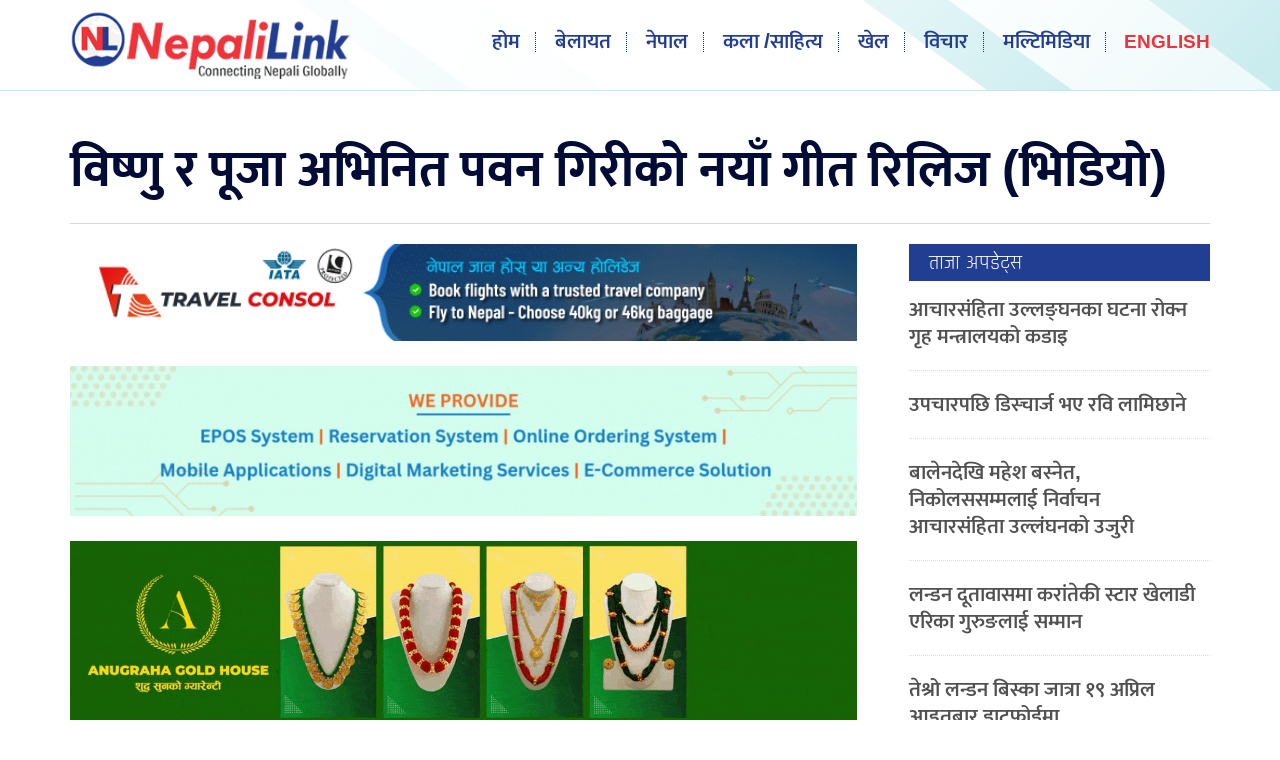

--- FILE ---
content_type: text/html; charset=UTF-8
request_url: https://www.nepalilink.com/2021/08/25/39576.html
body_size: 10686
content:
<!doctype html>
<html>
<head>
<meta charset="utf-8">
<meta name="keywords" content="Nepal News UK, Nepal News London, Gurkhas News, UK Nepal, Nepali Community UK, Nepali link, Nepali News, UK Nepali, Britain Nepal, Nepali News UK, Nepalese in UK, UK Nepal News, Global Nepali News" />
<meta name="viewport" content="width=device-width, initial-scale=1.0, maximum-scale=1.0, user-scalable=no">
<meta property="fb:app_id" content="2555093431411719" />
<title>  विष्णु र पूजा अभिनित पवन गिरीको नयाँ गीत रिलिज (भिडियो) &#150; Nepalilink </title>
<meta name="description" content=" लन्डन । बेलायतमा पछिल्लो समय समाजसेवी एवम् सफल व्यवसायीका रुपमा चिनिएका विष्णु खरेल आफ्नो कलाकारितामा पनि सक्रिय बन्दै गएका छन् ।   एनआरएनए यूकेको हालै सम्पन्न निर्वाचनमा 'पपुलर' मत ल्याएर कोषाध्यक्ष ..." />
<meta name="generator" content="WordPress 6.8.3" />
<meta name='robots' content='max-image-preview:large' />
	<style>img:is([sizes="auto" i], [sizes^="auto," i]) { contain-intrinsic-size: 3000px 1500px }</style>
	<script type="text/javascript">
/* <![CDATA[ */
window._wpemojiSettings = {"baseUrl":"https:\/\/s.w.org\/images\/core\/emoji\/16.0.1\/72x72\/","ext":".png","svgUrl":"https:\/\/s.w.org\/images\/core\/emoji\/16.0.1\/svg\/","svgExt":".svg","source":{"concatemoji":"https:\/\/www.nepalilink.com\/wp-includes\/js\/wp-emoji-release.min.js?ver=6.8.3"}};
/*! This file is auto-generated */
!function(s,n){var o,i,e;function c(e){try{var t={supportTests:e,timestamp:(new Date).valueOf()};sessionStorage.setItem(o,JSON.stringify(t))}catch(e){}}function p(e,t,n){e.clearRect(0,0,e.canvas.width,e.canvas.height),e.fillText(t,0,0);var t=new Uint32Array(e.getImageData(0,0,e.canvas.width,e.canvas.height).data),a=(e.clearRect(0,0,e.canvas.width,e.canvas.height),e.fillText(n,0,0),new Uint32Array(e.getImageData(0,0,e.canvas.width,e.canvas.height).data));return t.every(function(e,t){return e===a[t]})}function u(e,t){e.clearRect(0,0,e.canvas.width,e.canvas.height),e.fillText(t,0,0);for(var n=e.getImageData(16,16,1,1),a=0;a<n.data.length;a++)if(0!==n.data[a])return!1;return!0}function f(e,t,n,a){switch(t){case"flag":return n(e,"\ud83c\udff3\ufe0f\u200d\u26a7\ufe0f","\ud83c\udff3\ufe0f\u200b\u26a7\ufe0f")?!1:!n(e,"\ud83c\udde8\ud83c\uddf6","\ud83c\udde8\u200b\ud83c\uddf6")&&!n(e,"\ud83c\udff4\udb40\udc67\udb40\udc62\udb40\udc65\udb40\udc6e\udb40\udc67\udb40\udc7f","\ud83c\udff4\u200b\udb40\udc67\u200b\udb40\udc62\u200b\udb40\udc65\u200b\udb40\udc6e\u200b\udb40\udc67\u200b\udb40\udc7f");case"emoji":return!a(e,"\ud83e\udedf")}return!1}function g(e,t,n,a){var r="undefined"!=typeof WorkerGlobalScope&&self instanceof WorkerGlobalScope?new OffscreenCanvas(300,150):s.createElement("canvas"),o=r.getContext("2d",{willReadFrequently:!0}),i=(o.textBaseline="top",o.font="600 32px Arial",{});return e.forEach(function(e){i[e]=t(o,e,n,a)}),i}function t(e){var t=s.createElement("script");t.src=e,t.defer=!0,s.head.appendChild(t)}"undefined"!=typeof Promise&&(o="wpEmojiSettingsSupports",i=["flag","emoji"],n.supports={everything:!0,everythingExceptFlag:!0},e=new Promise(function(e){s.addEventListener("DOMContentLoaded",e,{once:!0})}),new Promise(function(t){var n=function(){try{var e=JSON.parse(sessionStorage.getItem(o));if("object"==typeof e&&"number"==typeof e.timestamp&&(new Date).valueOf()<e.timestamp+604800&&"object"==typeof e.supportTests)return e.supportTests}catch(e){}return null}();if(!n){if("undefined"!=typeof Worker&&"undefined"!=typeof OffscreenCanvas&&"undefined"!=typeof URL&&URL.createObjectURL&&"undefined"!=typeof Blob)try{var e="postMessage("+g.toString()+"("+[JSON.stringify(i),f.toString(),p.toString(),u.toString()].join(",")+"));",a=new Blob([e],{type:"text/javascript"}),r=new Worker(URL.createObjectURL(a),{name:"wpTestEmojiSupports"});return void(r.onmessage=function(e){c(n=e.data),r.terminate(),t(n)})}catch(e){}c(n=g(i,f,p,u))}t(n)}).then(function(e){for(var t in e)n.supports[t]=e[t],n.supports.everything=n.supports.everything&&n.supports[t],"flag"!==t&&(n.supports.everythingExceptFlag=n.supports.everythingExceptFlag&&n.supports[t]);n.supports.everythingExceptFlag=n.supports.everythingExceptFlag&&!n.supports.flag,n.DOMReady=!1,n.readyCallback=function(){n.DOMReady=!0}}).then(function(){return e}).then(function(){var e;n.supports.everything||(n.readyCallback(),(e=n.source||{}).concatemoji?t(e.concatemoji):e.wpemoji&&e.twemoji&&(t(e.twemoji),t(e.wpemoji)))}))}((window,document),window._wpemojiSettings);
/* ]]> */
</script>
<style id='wp-emoji-styles-inline-css' type='text/css'>

	img.wp-smiley, img.emoji {
		display: inline !important;
		border: none !important;
		box-shadow: none !important;
		height: 1em !important;
		width: 1em !important;
		margin: 0 0.07em !important;
		vertical-align: -0.1em !important;
		background: none !important;
		padding: 0 !important;
	}
</style>
<link rel='stylesheet' id='wp-block-library-css' href='https://www.nepalilink.com/wp-includes/css/dist/block-library/style.min.css?ver=6.8.3' type='text/css' media='all' />
<style id='classic-theme-styles-inline-css' type='text/css'>
/*! This file is auto-generated */
.wp-block-button__link{color:#fff;background-color:#32373c;border-radius:9999px;box-shadow:none;text-decoration:none;padding:calc(.667em + 2px) calc(1.333em + 2px);font-size:1.125em}.wp-block-file__button{background:#32373c;color:#fff;text-decoration:none}
</style>
<style id='global-styles-inline-css' type='text/css'>
:root{--wp--preset--aspect-ratio--square: 1;--wp--preset--aspect-ratio--4-3: 4/3;--wp--preset--aspect-ratio--3-4: 3/4;--wp--preset--aspect-ratio--3-2: 3/2;--wp--preset--aspect-ratio--2-3: 2/3;--wp--preset--aspect-ratio--16-9: 16/9;--wp--preset--aspect-ratio--9-16: 9/16;--wp--preset--color--black: #000000;--wp--preset--color--cyan-bluish-gray: #abb8c3;--wp--preset--color--white: #ffffff;--wp--preset--color--pale-pink: #f78da7;--wp--preset--color--vivid-red: #cf2e2e;--wp--preset--color--luminous-vivid-orange: #ff6900;--wp--preset--color--luminous-vivid-amber: #fcb900;--wp--preset--color--light-green-cyan: #7bdcb5;--wp--preset--color--vivid-green-cyan: #00d084;--wp--preset--color--pale-cyan-blue: #8ed1fc;--wp--preset--color--vivid-cyan-blue: #0693e3;--wp--preset--color--vivid-purple: #9b51e0;--wp--preset--gradient--vivid-cyan-blue-to-vivid-purple: linear-gradient(135deg,rgba(6,147,227,1) 0%,rgb(155,81,224) 100%);--wp--preset--gradient--light-green-cyan-to-vivid-green-cyan: linear-gradient(135deg,rgb(122,220,180) 0%,rgb(0,208,130) 100%);--wp--preset--gradient--luminous-vivid-amber-to-luminous-vivid-orange: linear-gradient(135deg,rgba(252,185,0,1) 0%,rgba(255,105,0,1) 100%);--wp--preset--gradient--luminous-vivid-orange-to-vivid-red: linear-gradient(135deg,rgba(255,105,0,1) 0%,rgb(207,46,46) 100%);--wp--preset--gradient--very-light-gray-to-cyan-bluish-gray: linear-gradient(135deg,rgb(238,238,238) 0%,rgb(169,184,195) 100%);--wp--preset--gradient--cool-to-warm-spectrum: linear-gradient(135deg,rgb(74,234,220) 0%,rgb(151,120,209) 20%,rgb(207,42,186) 40%,rgb(238,44,130) 60%,rgb(251,105,98) 80%,rgb(254,248,76) 100%);--wp--preset--gradient--blush-light-purple: linear-gradient(135deg,rgb(255,206,236) 0%,rgb(152,150,240) 100%);--wp--preset--gradient--blush-bordeaux: linear-gradient(135deg,rgb(254,205,165) 0%,rgb(254,45,45) 50%,rgb(107,0,62) 100%);--wp--preset--gradient--luminous-dusk: linear-gradient(135deg,rgb(255,203,112) 0%,rgb(199,81,192) 50%,rgb(65,88,208) 100%);--wp--preset--gradient--pale-ocean: linear-gradient(135deg,rgb(255,245,203) 0%,rgb(182,227,212) 50%,rgb(51,167,181) 100%);--wp--preset--gradient--electric-grass: linear-gradient(135deg,rgb(202,248,128) 0%,rgb(113,206,126) 100%);--wp--preset--gradient--midnight: linear-gradient(135deg,rgb(2,3,129) 0%,rgb(40,116,252) 100%);--wp--preset--font-size--small: 13px;--wp--preset--font-size--medium: 20px;--wp--preset--font-size--large: 36px;--wp--preset--font-size--x-large: 42px;--wp--preset--spacing--20: 0.44rem;--wp--preset--spacing--30: 0.67rem;--wp--preset--spacing--40: 1rem;--wp--preset--spacing--50: 1.5rem;--wp--preset--spacing--60: 2.25rem;--wp--preset--spacing--70: 3.38rem;--wp--preset--spacing--80: 5.06rem;--wp--preset--shadow--natural: 6px 6px 9px rgba(0, 0, 0, 0.2);--wp--preset--shadow--deep: 12px 12px 50px rgba(0, 0, 0, 0.4);--wp--preset--shadow--sharp: 6px 6px 0px rgba(0, 0, 0, 0.2);--wp--preset--shadow--outlined: 6px 6px 0px -3px rgba(255, 255, 255, 1), 6px 6px rgba(0, 0, 0, 1);--wp--preset--shadow--crisp: 6px 6px 0px rgba(0, 0, 0, 1);}:where(.is-layout-flex){gap: 0.5em;}:where(.is-layout-grid){gap: 0.5em;}body .is-layout-flex{display: flex;}.is-layout-flex{flex-wrap: wrap;align-items: center;}.is-layout-flex > :is(*, div){margin: 0;}body .is-layout-grid{display: grid;}.is-layout-grid > :is(*, div){margin: 0;}:where(.wp-block-columns.is-layout-flex){gap: 2em;}:where(.wp-block-columns.is-layout-grid){gap: 2em;}:where(.wp-block-post-template.is-layout-flex){gap: 1.25em;}:where(.wp-block-post-template.is-layout-grid){gap: 1.25em;}.has-black-color{color: var(--wp--preset--color--black) !important;}.has-cyan-bluish-gray-color{color: var(--wp--preset--color--cyan-bluish-gray) !important;}.has-white-color{color: var(--wp--preset--color--white) !important;}.has-pale-pink-color{color: var(--wp--preset--color--pale-pink) !important;}.has-vivid-red-color{color: var(--wp--preset--color--vivid-red) !important;}.has-luminous-vivid-orange-color{color: var(--wp--preset--color--luminous-vivid-orange) !important;}.has-luminous-vivid-amber-color{color: var(--wp--preset--color--luminous-vivid-amber) !important;}.has-light-green-cyan-color{color: var(--wp--preset--color--light-green-cyan) !important;}.has-vivid-green-cyan-color{color: var(--wp--preset--color--vivid-green-cyan) !important;}.has-pale-cyan-blue-color{color: var(--wp--preset--color--pale-cyan-blue) !important;}.has-vivid-cyan-blue-color{color: var(--wp--preset--color--vivid-cyan-blue) !important;}.has-vivid-purple-color{color: var(--wp--preset--color--vivid-purple) !important;}.has-black-background-color{background-color: var(--wp--preset--color--black) !important;}.has-cyan-bluish-gray-background-color{background-color: var(--wp--preset--color--cyan-bluish-gray) !important;}.has-white-background-color{background-color: var(--wp--preset--color--white) !important;}.has-pale-pink-background-color{background-color: var(--wp--preset--color--pale-pink) !important;}.has-vivid-red-background-color{background-color: var(--wp--preset--color--vivid-red) !important;}.has-luminous-vivid-orange-background-color{background-color: var(--wp--preset--color--luminous-vivid-orange) !important;}.has-luminous-vivid-amber-background-color{background-color: var(--wp--preset--color--luminous-vivid-amber) !important;}.has-light-green-cyan-background-color{background-color: var(--wp--preset--color--light-green-cyan) !important;}.has-vivid-green-cyan-background-color{background-color: var(--wp--preset--color--vivid-green-cyan) !important;}.has-pale-cyan-blue-background-color{background-color: var(--wp--preset--color--pale-cyan-blue) !important;}.has-vivid-cyan-blue-background-color{background-color: var(--wp--preset--color--vivid-cyan-blue) !important;}.has-vivid-purple-background-color{background-color: var(--wp--preset--color--vivid-purple) !important;}.has-black-border-color{border-color: var(--wp--preset--color--black) !important;}.has-cyan-bluish-gray-border-color{border-color: var(--wp--preset--color--cyan-bluish-gray) !important;}.has-white-border-color{border-color: var(--wp--preset--color--white) !important;}.has-pale-pink-border-color{border-color: var(--wp--preset--color--pale-pink) !important;}.has-vivid-red-border-color{border-color: var(--wp--preset--color--vivid-red) !important;}.has-luminous-vivid-orange-border-color{border-color: var(--wp--preset--color--luminous-vivid-orange) !important;}.has-luminous-vivid-amber-border-color{border-color: var(--wp--preset--color--luminous-vivid-amber) !important;}.has-light-green-cyan-border-color{border-color: var(--wp--preset--color--light-green-cyan) !important;}.has-vivid-green-cyan-border-color{border-color: var(--wp--preset--color--vivid-green-cyan) !important;}.has-pale-cyan-blue-border-color{border-color: var(--wp--preset--color--pale-cyan-blue) !important;}.has-vivid-cyan-blue-border-color{border-color: var(--wp--preset--color--vivid-cyan-blue) !important;}.has-vivid-purple-border-color{border-color: var(--wp--preset--color--vivid-purple) !important;}.has-vivid-cyan-blue-to-vivid-purple-gradient-background{background: var(--wp--preset--gradient--vivid-cyan-blue-to-vivid-purple) !important;}.has-light-green-cyan-to-vivid-green-cyan-gradient-background{background: var(--wp--preset--gradient--light-green-cyan-to-vivid-green-cyan) !important;}.has-luminous-vivid-amber-to-luminous-vivid-orange-gradient-background{background: var(--wp--preset--gradient--luminous-vivid-amber-to-luminous-vivid-orange) !important;}.has-luminous-vivid-orange-to-vivid-red-gradient-background{background: var(--wp--preset--gradient--luminous-vivid-orange-to-vivid-red) !important;}.has-very-light-gray-to-cyan-bluish-gray-gradient-background{background: var(--wp--preset--gradient--very-light-gray-to-cyan-bluish-gray) !important;}.has-cool-to-warm-spectrum-gradient-background{background: var(--wp--preset--gradient--cool-to-warm-spectrum) !important;}.has-blush-light-purple-gradient-background{background: var(--wp--preset--gradient--blush-light-purple) !important;}.has-blush-bordeaux-gradient-background{background: var(--wp--preset--gradient--blush-bordeaux) !important;}.has-luminous-dusk-gradient-background{background: var(--wp--preset--gradient--luminous-dusk) !important;}.has-pale-ocean-gradient-background{background: var(--wp--preset--gradient--pale-ocean) !important;}.has-electric-grass-gradient-background{background: var(--wp--preset--gradient--electric-grass) !important;}.has-midnight-gradient-background{background: var(--wp--preset--gradient--midnight) !important;}.has-small-font-size{font-size: var(--wp--preset--font-size--small) !important;}.has-medium-font-size{font-size: var(--wp--preset--font-size--medium) !important;}.has-large-font-size{font-size: var(--wp--preset--font-size--large) !important;}.has-x-large-font-size{font-size: var(--wp--preset--font-size--x-large) !important;}
:where(.wp-block-post-template.is-layout-flex){gap: 1.25em;}:where(.wp-block-post-template.is-layout-grid){gap: 1.25em;}
:where(.wp-block-columns.is-layout-flex){gap: 2em;}:where(.wp-block-columns.is-layout-grid){gap: 2em;}
:root :where(.wp-block-pullquote){font-size: 1.5em;line-height: 1.6;}
</style>
<link rel="https://api.w.org/" href="https://www.nepalilink.com/wp-json/" /><link rel="alternate" title="JSON" type="application/json" href="https://www.nepalilink.com/wp-json/wp/v2/posts/39576" /><link rel="EditURI" type="application/rsd+xml" title="RSD" href="https://www.nepalilink.com/xmlrpc.php?rsd" />
<meta name="generator" content="WordPress 6.8.3" />
<link rel="canonical" href="https://www.nepalilink.com/2021/08/25/39576.html" />
<link rel='shortlink' href='https://www.nepalilink.com/?p=39576' />
<link rel="alternate" title="oEmbed (JSON)" type="application/json+oembed" href="https://www.nepalilink.com/wp-json/oembed/1.0/embed?url=https%3A%2F%2Fwww.nepalilink.com%2F2021%2F08%2F25%2F39576.html" />
<link rel="alternate" title="oEmbed (XML)" type="text/xml+oembed" href="https://www.nepalilink.com/wp-json/oembed/1.0/embed?url=https%3A%2F%2Fwww.nepalilink.com%2F2021%2F08%2F25%2F39576.html&#038;format=xml" />
		<meta property="fb:pages" content="106482137572636" />
					<meta property="ia:markup_url" content="https://www.nepalilink.com/2021/08/25/39576.html?ia_markup=1" />
			<link rel="stylesheet" href="https://www.nepalilink.com/wp-content/themes/nplink/fonts/fonts.css?v=1.23" media="screen" />    
<link rel="stylesheet" href="https://www.nepalilink.com/wp-content/themes/nplink/style.css?v=1.23" type="text/css" media="screen" />
<link rel="stylesheet" href="https://www.nepalilink.com/wp-content/themes/nplink/inside.css?v=1.223" type="text/css" media="screen" />
<script type='text/javascript' src='https://platform-api.sharethis.com/js/sharethis.js#property=5e85bdc0362ea900110ed0f4&product=inline-share-buttons&cms=sop' async='async'></script>
<meta name="twitter:site" value="@nepali_link"/> 
<meta name="twitter:card" content="summary_large_image">
<meta name="twitter:image" content="https://www.nepalilink.com/wp-content/uploads/2021/08/1-235698303_157428729860865_5328279742023642343_n.jpg">
<meta name="twitter:description" content=" लन्डन । बेलायतमा पछिल्लो समय समाजसेवी एवम् सफल व्यवसायीका रुपमा चिनिएका विष्णु खरेल आफ्नो कलाकारितामा पनि सक्रिय बन्दै गएका छन् ।   एनआरएनए यूकेको हालै सम्पन्न निर्वाचनमा 'पपुलर' मत ल्याएर कोषाध्यक्ष ..."> 
<meta property="og:title" content="विष्णु र पूजा अभिनित पवन गिरीको नयाँ गीत रिलिज (भिडियो) "/>
<meta property="og:url" content="https://www.nepalilink.com/2021/08/25/39576.html"/>
<meta property="og:image" content="https://www.nepalilink.com/wp-content/uploads/2021/08/1-235698303_157428729860865_5328279742023642343_n.jpg" />
<meta property="og:type" content="article"/>
<meta property="og:site_name" content="Nepali link"/>
<script type="text/javascript" src="https://www.nepalilink.com/wp-content/themes/nplink/js/jquery.js"></script>
<script type="text/javascript" src="https://www.nepalilink.com/wp-content/themes/nplink/js/nepali.js"></script>
<link rel="shortcut icon" type="image/x-icon" href="https://www.nepalilink.com/wp-content/themes/nplink/images/favicon.ico" />
<link rel="alternate" type="application/rss+xml" title="RSS 2.0" href="https://www.nepalilink.com/feed" />
<link rel="apple-touch-icon" sizes="57x57" href="https://www.nepalilink.com/wp-content/themes/nplink/images/ico/apple-icon-57x57.png">
<link rel="apple-touch-icon" sizes="60x60" href="https://www.nepalilink.com/wp-content/themes/nplink/images/ico/apple-icon-60x60.png">
<link rel="apple-touch-icon" sizes="72x72" href="https://www.nepalilink.com/wp-content/themes/nplink/images/ico/apple-icon-72x72.png">
<link rel="apple-touch-icon" sizes="76x76" href="https://www.nepalilink.com/wp-content/themes/nplink/images/ico/apple-icon-76x76.png">
<link rel="apple-touch-icon" sizes="114x114" href="https://www.nepalilink.com/wp-content/themes/nplink/images/ico/apple-icon-114x114.png">
<link rel="apple-touch-icon" sizes="120x120" href="https://www.nepalilink.com/wp-content/themes/nplink/images/ico/apple-icon-120x120.png">
<link rel="apple-touch-icon" sizes="144x144" href="https://www.nepalilink.com/wp-content/themes/nplink/images/ico/apple-icon-144x144.png">
<link rel="apple-touch-icon" sizes="152x152" href="https://www.nepalilink.com/wp-content/themes/nplink/images/ico/apple-icon-152x152.png">
<link rel="apple-touch-icon" sizes="180x180" href="https://www.nepalilink.com/wp-content/themes/nplink/images/ico/apple-icon-180x180.png">
<link rel="icon" type="image/png" sizes="192x192"  href="https://www.nepalilink.com/wp-content/themes/nplink/images/ico/android-icon-192x192.png">
<link rel="icon" type="image/png" sizes="32x32" href="https://www.nepalilink.com/wp-content/themes/nplink/images/ico/favicon-32x32.png">
<link rel="icon" type="image/png" sizes="96x96" href="https://www.nepalilink.com/wp-content/themes/nplink/images/ico/favicon-96x96.png">
<link rel="icon" type="image/png" sizes="16x16" href="https://www.nepalilink.com/wp-content/themes/nplink/images/ico/favicon-16x16.png">
<link rel="manifest" href="https://www.nepalilink.com/wp-content/themes/nplink/images/ico/manifest.json">
<meta name="msapplication-TileColor" content="#ffffff">
<meta name="msapplication-TileImage" content="https://www.nepalilink.com/wp-content/themes/nplink/images/ico/ms-icon-144x144.png">
<meta name="theme-color" content="#ffffff">
<script type="text/javascript">	
	$(document).ready(function(){
    $(".skip").click(function(){
        $("#fp_ad_content, #fp_ad").toggle();
    });
});
function toggleDiv() {
    setTimeout(function () {
        $("#fp_ad").hide();
           }, 13000);}

toggleDiv();
	</script>
    <!-- Global site tag (gtag.js) - Google Analytics -->
<script async src="https://www.googletagmanager.com/gtag/js?id=UA-162504097-1"></script>
<script>
  window.dataLayer = window.dataLayer || [];
  function gtag(){dataLayer.push(arguments);}
  gtag('js', new Date());

  gtag('config', 'UA-162504097-1');
</script>
	</head>
<body>	
<div id="fb-root"></div>
<script async defer crossorigin="anonymous" src="https://connect.facebook.net/en_US/sdk.js#xfbml=1&autoLogAppEvents=1&version=v6.0&appId=2555093431411719"></script>    
		
<header data-role="header"> 
<div id="main_section">
<div class="logo">
<div class="logo_a"><a href="https://www.nepalilink.com">
<img src="https://www.nepalilink.com/wp-content/themes/nplink/images/nplink-ic.png" width="75" height="79">
</a></div>    
<div class="logo_b">
    <a href="https://www.nepalilink.com">
<img src="https://www.nepalilink.com/wp-content/themes/nplink/images/nplink-masthead.png" width="275" height="89">
</a></div>    
    </div>
    <a id="nav-toggle" href="#"><span></span></a>
<nav>
<ul>
<li><a href="https://www.nepalilink.com">
होम</a>
<span class="nav_bd"></span>
    </li>
<li><a href="https://www.nepalilink.com/section/uk/">
बेलायत</a><span class="nav_bd"></span> </li>
<li>
<a href="https://www.nepalilink.com/section/nepal/">
नेपाल </a><span class="nav_bd"></span></li>
<li><a href="https://www.nepalilink.com/section/kala/">
कला /साहित्य</a><span class="nav_bd"></span> </li>
<li><a href="https://www.nepalilink.com/section/sports/">खेल</a>
    <span class="nav_bd"></span></li>
<li><a href="https://www.nepalilink.com/section/bichar/">
विचार</a><span class="nav_bd"></span> </li>
       <li><a href="https://www.nepalilink.com/section/multimedia/">
मल्टिमिडिया</a><span class="nav_bd"></span> </li>
     <li class="desktoponly"><a href="https://www.nepalilink.com/section/english/" class="eng">
English</a><span class="nav_bd"></span> </li>
<li class="sh1024"><a href="https://www.nepalilink.com/section/diaspora/">
 डायस्पोरा </a>
    <li class="sh1024"><a href="https://www.nepalilink.com/section/sambad/">
 संवाद </a>
<li class="sh1024"><a href="https://www.nepalilink.com/section/profile/">
प्रोफाइल </a>
    
</li>
<li class="sh1024"><a href="https://www.nepalilink.com/section//english/">
 English </a>    
    <li class="sh1024"><a href="https://www.nepalilink.com/about-us/">
 हाम्रो बारेमा </a>
</li>
</ul>
</nav>
<div class="alt_nav">
<div id="tpsb"> <div class="date_t">    
    बिहीबार, २९ जनवरी, २०२६</span>
</div>
<div class="date_t timet"><span> 
    <img src="https://www.nepalilink.com/wp-content/themes/nplink/images/uk.svg" width="20" height="20">    
20:45 
    </span><span><span class=line>|</span></span><span>
<img src="https://www.nepalilink.com/wp-content/themes/nplink/images/nepal.svg" width="20" height="20">    
०२:३०</span> </div>
    
<div class="search">
    <div class="srs">
<form role="search" method="get" id="searchform"    class="searchform" action="https://www.nepalilink.com/">
    <label class="screen-reader-text" for="s"></label>
        <input type="search" value="" name="s" id="s" placeholder="" />
        <input type="hidden" id="searchsubmit"
            value="Search" />
</form></div></div> 
    </div>      
</div>
</header><main>
<div id="main_section">
<div id="body_main">
<div class="section_head">
<div class="clear"></div>    
   
	<div class="clear mobileonly" style="height:20px;"></div>  
	<div class="clear no800" style="height:30px;"></div>  	
  
  
	
<div class="desktoponly" style="height: 20px;"></div> 
    
<h1>विष्णु र पूजा अभिनित पवन गिरीको नयाँ गीत रिलिज (भिडियो)</h1>  
    </div>
<div class="clear"></div>
<div id="section_left_inside" >
<div class="section_sec">
  
    
<a href="https://travelconsol.com/" target="_blank"><img src="https://www.nepalilink.com/wp-content/uploads/2025/06/IMG_3455.gif" width="810" style="margin-bottom:25px;"></a><a href="https://w3web.co.uk/" target="_blank"><img src="https://www.nepalilink.com/wp-content/uploads/2025/05/IMG_2320.gif" width="810" style="margin-bottom:25px;"></a><a href="https://www.anugrahagoldhouse.com/" target="_blank"><img src="https://www.nepalilink.com/wp-content/uploads/2020/04/IMG_8114.gif" width="810" style="margin-bottom:25px;"></a>    
 <div class="clear" style="margin-bottom: 0;"></div>   
<div id="dateline">
<span class="writer">नेपाली लिङ्क</span>
<span class="pubed" >अगस्ट २५, २०२१</span>
<div class="top_share"><div class="sharethis-inline-share-buttons"></div></div>    
</div>
    
<div class="the_content">   
<p><a href="https://www.nepalilink.com/2021/08/25/39576.html/1-235698303_157428729860865_5328279742023642343_n" rel="attachment wp-att-39578"><img fetchpriority="high" decoding="async" class="aligncenter wp-image-39578 size-full" src="https://www.nepalilink.com/wp-content/uploads/2021/08/1-235698303_157428729860865_5328279742023642343_n.jpg" alt="" width="1474" height="1467" srcset="https://www.nepalilink.com/wp-content/uploads/2021/08/1-235698303_157428729860865_5328279742023642343_n.jpg 1474w, https://www.nepalilink.com/wp-content/uploads/2021/08/1-235698303_157428729860865_5328279742023642343_n-300x300.jpg 300w, https://www.nepalilink.com/wp-content/uploads/2021/08/1-235698303_157428729860865_5328279742023642343_n-1024x1019.jpg 1024w, https://www.nepalilink.com/wp-content/uploads/2021/08/1-235698303_157428729860865_5328279742023642343_n-150x150.jpg 150w, https://www.nepalilink.com/wp-content/uploads/2021/08/1-235698303_157428729860865_5328279742023642343_n-768x764.jpg 768w" sizes="(max-width: 1474px) 100vw, 1474px" /></a></p>
<p>लन्डन । बेलायतमा पछिल्लो समय समाजसेवी एवम् सफल व्यवसायीका रुपमा चिनिएका विष्णु खरेल आफ्नो कलाकारितामा पनि सक्रिय बन्दै गएका छन् । <span class="Apple-converted-space"> </span></p>
<p>एनआरएनए यूकेको हालै सम्पन्न निर्वाचनमा &#8216;पपुलर&#8217; मत ल्याएर कोषाध्यक्ष पदमा निर्वाचित उनको अभिनयमा एक अर्को एक म्यूजिक भिडियो सार्वजनिक भएको छ । <span class="Apple-converted-space"> </span></p>
<p>विष्णु अभिनित &#8216;म जे छु’ बोलको गीतको म्यूजिक भिडियो बुधबार रिलिज गरिएको छ । जुन गीतमा स्वर र संगीत युवा पुस्तामाझ ठूलो लोकप्रियता कमाएका गायक पवन गिरीले दिएका छन् । <span class="Apple-converted-space"> </span></p>
<p>यसअघि गायक गिरीकै ‘मनको व्यथा’ गीतमा अभिनय गरेका विष्णुले  फेरि अर्को भिडियोमा उनीसँग सहकार्य गरेका हुन् ।</p>
<p>‘म जे छु’ को म्यूजिक भिडियोमा विष्णुसंगै मोडल पूजा गिरीको अभिनय छ । भिडियोको निर्देशन वरुण कोइरालाले गरेका छन् ।<span class="Apple-converted-space"> </span>गीतमा शब्द भने सम्झना शाक्यको छ । <span class="Apple-converted-space"> </span></p>
<p>‘म जे छु’ विष्णुले अभिनय गरेको चौंथो<span class="Apple-converted-space">  म्यूजिक</span> भिडियो हो ।<span class="Apple-converted-space"> </span>यससंगै उनले बेलायतमा दुई र नेपालमा दुई प्रोजेक्ट पूरा गरेका छन् । <span class="Apple-converted-space"> </span></p>
<p>शौखका कारण पहिलोपटक म्यूजिक भिडियोमा अभिनय गरेका विष्णु आफ्नो कामबारे प्राप्त प्रतिक्रियाहरुपछि थप उत्साहित बनेको बताउंछन् । <span class="Apple-converted-space"> </span></p>
<p>‘राम्रा टीमहरुसँग काम गर्ने अवसर पाउंदा नाइ भन्न नचाहेको हुँ । दर्शकहरुले ठीक छ भन्नुभयो भने निरन्तरता दिंदै जानेछु’ उनले<span class="Apple-converted-space">  </span>भने । <span class="Apple-converted-space"> </span></p>
<p style="text-align: left;"><strong>हेरौं भिडियो:</strong></p>
<div class="embed"><iframe title="Ma J Chhu || Pawan Giri || Bishnu Kharel || Pooja Giri || New Nepali Music Video 2021 ||" width="500" height="281" src="https://www.youtube.com/embed/OrItAyizJIg?feature=oembed" frameborder="0" allow="accelerometer; autoplay; clipboard-write; encrypted-media; gyroscope; picture-in-picture; web-share" referrerpolicy="strict-origin-when-cross-origin" allowfullscreen></iframe></div>
</div> 
    
<div class="clear"></div>
</div>
<div class="clear"></div>
<div class="section_sec">
<div class="inline_sr">
<div class="sharethis-inline-share-buttons"></div>
</div>
<div class="clear"></div>
      
<a href="https://www.immigrationlaw-london.co.uk/" target="_blank"><img src="https://www.nepalilink.com/wp-content/uploads/2026/01/59C7BD82-D5ED-4EEA-A32E-AF7E8FDFBF76.gif" width="810" style="margin-bottom:30px;"></a><a href="https://www.irosushi.com/franchisee/" target="_blank"><img src="https://www.nepalilink.com/wp-content/uploads/2024/08/FRANCHISE_GIF.gif" width="810" style="margin-bottom:30px;"></a><a href="https://imelondon.co.uk/" target="_blank"><img src="https://www.nepalilink.com/wp-content/uploads/2024/02/horizontal.gif" width="810" style="margin-bottom:30px;"></a>   
<div class="comment_box"> 
<div id="section_head_txt">प्रतिक्रियाहरू</div>
<div class="fb-comments" data-href="https://www.nepalilink.com/2021/08/25/39576.html" data-numposts="5" data-width="100%"></div>
</div>
</div>
<div class="clear"></div>  
   
<div class="clear"></div>      
<div id="in_left">  
     	<div class='clear' style='height:10px;'></div>  
<h2 class='rthead'><span>सम्बन्धित सामग्रीहरू</span></h2>
<div class='clear' style='height:20px;'></div>     
    </div>
<div id="in_left">  
            
<div class="sp_loop msov">
<a href="https://www.nepalilink.com/2026/01/29/114327.html" rel="bookmark">
<figure>
<img src="https://www.nepalilink.com/wp-content/uploads/2026/01/IMG_1848-340x191.jpeg" title='' align='left' width='340' height='191' /><div class="mask"></div> 
</figure></a>
<h2><a href="https://www.nepalilink.com/2026/01/29/114327.html" rel="bookmark">लन्डन दूतावासमा करांतेकी स्टार खेलाडी एरिका गुरुङलाई सम्मान</a></h2>
<div class="clear no600"></div>
<div class='pahile'>१५ घन्टा अगाडि  </div><div class="clear"></div>
</div> 
            
<div class="sp_loop msov">
<a href="https://www.nepalilink.com/2026/01/28/114312.html" rel="bookmark">
<figure>
<img src="https://www.nepalilink.com/wp-content/uploads/2026/01/623258554_10236959374676841_7847274167269594111_n-e1769634564328-340x191.jpg" title='' align='left' width='340' height='191' /><div class="mask"></div> 
</figure></a>
<h2><a href="https://www.nepalilink.com/2026/01/28/114312.html" rel="bookmark">तेश्रो लन्डन बिस्का जात्रा १९ अप्रिल आइतबार डाटफोर्डमा</a></h2>
<div class="clear no600"></div>
<div class='pahile'>२३ घन्टा अगाडि  </div><div class="clear"></div>
</div> 
            
<div class="sp_loop msov">
<a href="https://www.nepalilink.com/2026/01/27/114234.html" rel="bookmark">
<figure>
<img src="https://www.nepalilink.com/wp-content/uploads/2026/01/IMG_8406-1-e1769541207294-340x191.jpeg" title='' align='left' width='340' height='191' /><div class="mask"></div> 
</figure></a>
<h2><a href="https://www.nepalilink.com/2026/01/27/114234.html" rel="bookmark">ग्लास्गो नेपाली एसोसिएसनमा चुनियो रामप्रसाद कँडेलको अध्यक्षतामा सर्वसम्मत कार्यसमिति</a></h2>
<div class="clear no600"></div>
<div class='pahile'>२ दिन अगाडि  </div><div class="clear"></div>
</div> 



</div>
<div class="clear"></div>
   
  <div class="clear"></div> 
    
    <div id="in_left">   
  <div class='clear' style='height:30px;'></div>  
<h2 class='rthead'><span>हाम्रो सिफारिस</span></h2>
<div class='clear' style='height:20px;'></div>        
        
                
<div class="sp_loop msov">
<a href="https://www.nepalilink.com/2026/01/26/114166.html" rel="bookmark">
<figure>
<img src="https://www.nepalilink.com/wp-content/uploads/2026/01/uk-leader1-340x191.jpg" title='' align='left' width='340' height='191' /><div class="mask"></div> 
</figure></a>
<h2><a href="https://www.nepalilink.com/2026/01/26/114166.html" rel="bookmark">बेलायतस्थित प्रवास संगठनहरु चुनावमा कसरी गर्दैछन् आफ्नो दललाई सहयोग ?</a></h2>
<div class="clear no600"></div>
<div class='pahile'>३ दिन अगाडि  </div><div class="clear"></div>
</div>
               
<div class="sp_loop msov">
<a href="https://www.nepalilink.com/2025/07/07/104124.html" rel="bookmark">
<figure>
<img src="https://www.nepalilink.com/wp-content/uploads/2020/06/BF6E0465-348E-4D0A-8DB9-7403ACD2FFE5-scaled-340x191.jpeg" title='' align='left' width='340' height='191' /><div class="mask"></div> 
</figure></a>
<h2><a href="https://www.nepalilink.com/2025/07/07/104124.html" rel="bookmark">बेलायत आप्रवासीप्रति थप कठोर, वर्क परमिट लिन २२ जुलाईबाट झन् कडाइ</a></h2>
<div class="clear no600"></div>
<div class='pahile'>जुलाइ ७, २०२५</div><div class="clear"></div>
</div>
               
<div class="sp_loop msov">
<a href="https://www.nepalilink.com/2025/04/28/100628.html" rel="bookmark">
<figure>
<img src="https://www.nepalilink.com/wp-content/uploads/2025/04/6ce451d4-53e0-45bf-b046-56a0427e55f5-340x191.jpeg" title='' align='left' width='340' height='191' /><div class="mask"></div> 
</figure></a>
<h2><a href="https://www.nepalilink.com/2025/04/28/100628.html" rel="bookmark">लन्डनमा स्वर्णिम: ठूला दलले समाप्त पार्न खोज्दा रास्वपा झन् बलियो बन्दैछ (भिडियो)</a></h2>
<div class="clear no600"></div>
<div class='pahile'>अप्रिल २८, २०२५</div><div class="clear"></div>
</div>
    
</div>
<div class='clear' style='height:20px;'></div> 
       
<div class="clear"></div>    
 
<div class="clear" style="height:10px;"></div>  


</div>

<div id="section_right">
<div class="right_box">
   <div class="right_title recents"><span>ताजा अपडेट्स </span></div> 
    <div class="satp">
<ul><li><div class='trend_head' style='width:100%;'><a href='https://www.nepalilink.com/2026/01/29/114344.html' rel='bookmark'>आचारसंहिता उल्लङ्घनका घटना रोक्न गृह मन्त्रालयको कडाइ</a>
</div><div class='clear'></div></li><li><div class='trend_head' style='width:100%;'><a href='https://www.nepalilink.com/2026/01/29/114342.html' rel='bookmark'>उपचारपछि डिस्चार्ज भए रवि लामिछाने</a>
</div><div class='clear'></div></li><li><div class='trend_head' style='width:100%;'><a href='https://www.nepalilink.com/2026/01/29/114338.html' rel='bookmark'>बालेनदेखि महेश बस्नेत, निकोलससम्मलाई निर्वाचन आचारसंहिता उल्लंघनको उजुरी</a>
</div><div class='clear'></div></li><li><div class='trend_head' style='width:100%;'><a href='https://www.nepalilink.com/2026/01/29/114327.html' rel='bookmark'>लन्डन दूतावासमा करांतेकी स्टार खेलाडी एरिका गुरुङलाई सम्मान</a>
</div><div class='clear'></div></li><li><div class='trend_head' style='width:100%;'><a href='https://www.nepalilink.com/2026/01/28/114312.html' rel='bookmark'>तेश्रो लन्डन बिस्का जात्रा १९ अप्रिल आइतबार डाटफोर्डमा</a>
</div><div class='clear'></div></li> </ul>
</div></div>    
    
   <div class="clear"></div> 
<div class="right_box">
<div class="right_title trending"><span>ट्रेन्डिङ</span></div>
<div class="satp">
<ul><li><span class='number'>१</span><div class='trend_head msov' style='width:100%;'><a href='https://www.nepalilink.com/2026/01/23/114068.html' rel='bookmark'>भूतपूर्व गोर्खाहरुले टुंग्याए बेलायत सरकारसमक्ष राखिने एजेण्डा</a>
<div class='clear'></div>
</div><div class='clear'></div></li><li><span class='number'>२</span><div class='trend_head msov' style='width:100%;'><a href='https://www.nepalilink.com/2026/01/23/114056.html' rel='bookmark'>ब्रिटेन नेपाल च्याम्बर अफ कमर्समा नयां नेतृत्व, बिराज भट्ट बने अध्यक्ष</a>
<div class='clear'></div>
</div><div class='clear'></div></li><li><span class='number'>३</span><div class='trend_head msov' style='width:100%;'><a href='https://www.nepalilink.com/2026/01/22/114005.html' rel='bookmark'>छोङले वकिङ र टनब्रीज वेल्समा थपे दुई &#8216;इरो सुसी&#8217;, बेलायतमा पुगे ३२ आउटलेट</a>
<div class='clear'></div>
</div><div class='clear'></div></li><li><span class='number'>४</span><div class='trend_head msov' style='width:100%;'><a href='https://www.nepalilink.com/2026/01/24/114091.html' rel='bookmark'>एनआरएन नागरिकता कार्यान्वयन माग गर्दै आचार्यले लन्डनबाट पठाए प्रधानमन्त्रीलाई ज्ञापनपत्र</a>
<div class='clear'></div>
</div><div class='clear'></div></li><li><span class='number'>५</span><div class='trend_head msov' style='width:100%;'><a href='https://www.nepalilink.com/2026/01/25/114152.html' rel='bookmark'>मानवसेवा आश्रम यूकेले बेलायतभर बृहद कार्यक्रम गर्ने, अधिवेशन जुलाई १९ मा</a>
<div class='clear'></div>
</div><div class='clear'></div></li></ul>
</div>
    </div>
<div class="clear" style="height: 15px;"></div>
 <div class="right_box">
<div class="right_ads">
   
</div>
</div>
<div class="clear"></div>
</div><div class="clear"></div>

</div></div></main>

<div class="clear"></div>
<div class="clear" style="height:45px;"></div>
<footer>
<div id="main_section">
<div id="body_main" class="ftbg">
<div class="foot_contact">
<img src="https://www.nepalilink.com/wp-content/themes/nplink/images/logo.png" width="174" height="44">
<p>Nepali Link Ltd <br />
49 Swanley Road DA16 1LL<br />
Ph: (44)7411654388<br />
Email: <a href="/cdn-cgi/l/email-protection" class="__cf_email__" data-cfemail="2c45424a436c42495c4d404540454247024f4341">[email&#160;protected]</a><br />
</p>
</div>
<div class="foot_links">
<h2>नेभिगेसन</h2>
<ul>
<li><a href="https://www.nepalilink.com">
होम</a> </li>
<li><a href="https://www.nepalilink.com/section/uk/">
बेलायत</a> </li>
<li>
<a href="https://www.nepalilink.com/section/nepal/">
नेपाल </a></li>
<li><a href="https://www.nepalilink.com/section/sambad/">
कला/साहित्य </a> </li>
<li><a href="https://www.nepalilink.com/section/samadhan/">खेल</a></li>
<li><a href="https://www.nepalilink.com/section/bichar/">
विचार</a> </li>
  <li><a href="https://www.nepalilink.com/section/diaspora/">
    डायस्पोरा  
</a>
</li>
 <li><a href="https://www.nepalilink.com/section/profile/">
    प्रोफाइल  
</a>
</li>  
    <li><a href="https://www.nepalilink.com/section/sambad/">
संवाद</a> </li>
       <li><a href="https://www.nepalilink.com/section/multimedia/">
मल्टिमिडिया</a> </li>
     <li><a href="https://www.nepalilink.com/about-us/">
हाम्रो बारेमा</a> </li>

    <li><a href="https://www.nepalilink.com/trems-policy/">
 नीति र शर्तहरू </a>    
</ul>
</div>
<div class="foot_social">
<h2>फलो गर्नुहोस्</h2>
<a href="https://www.facebook.com/Nepali-Link-106482137572636/" target="_blank"><span class="fb"></span></a><a href="https://twitter.com/NepaliLink" target="_blank"><span class="tw"></span></a>
<a href="https://www.youtube.com/channel/UC6l4Vzdxwv4irXllV48azlw" target="_blank"><span class="yt"></span></a>
</div>


</div>
<div class="clear" style="height:15px;"></div>
<div class="copy">&copy; 2025 nepalilink.com, All rights reserved.</div>
<div class="clear" style="height:10px;"></div>
</div>
</footer>
<!--
Performance optimized by W3 Total Cache. Learn more: https://www.boldgrid.com/w3-total-cache/

Page Caching using Disk: Enhanced 

Served from: www.nepalilink.com @ 2026-01-29 20:45:36 by W3 Total Cache
--><script defer src="https://static.cloudflareinsights.com/beacon.min.js/vcd15cbe7772f49c399c6a5babf22c1241717689176015" integrity="sha512-ZpsOmlRQV6y907TI0dKBHq9Md29nnaEIPlkf84rnaERnq6zvWvPUqr2ft8M1aS28oN72PdrCzSjY4U6VaAw1EQ==" data-cf-beacon='{"version":"2024.11.0","token":"6937b5d596d242899196880eaa841d94","r":1,"server_timing":{"name":{"cfCacheStatus":true,"cfEdge":true,"cfExtPri":true,"cfL4":true,"cfOrigin":true,"cfSpeedBrain":true},"location_startswith":null}}' crossorigin="anonymous"></script>
<script data-cfasync="false" src="/cdn-cgi/scripts/5c5dd728/cloudflare-static/email-decode.min.js"></script>